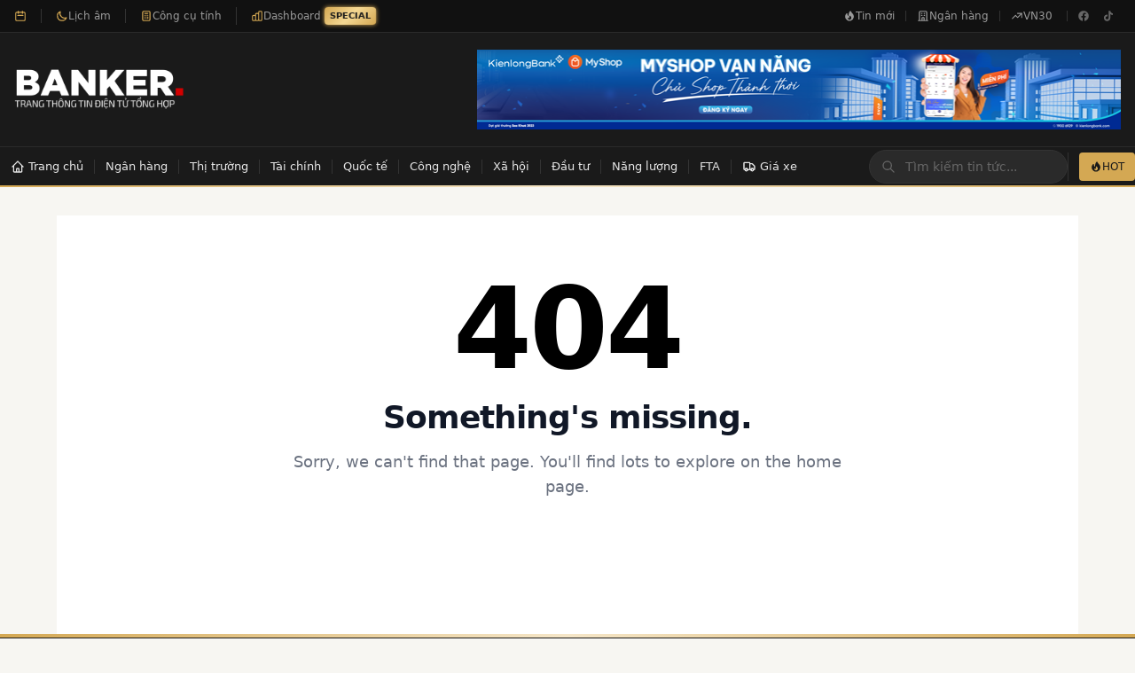

--- FILE ---
content_type: application/javascript; charset=UTF-8
request_url: https://banker.vn/build/routes/404-YFLDQZRI.js
body_size: 526
content:
import{a as i,b as m}from"/build/_shared/chunk-AGWDDWOG.js";import{a as n,b as p,c as x}from"/build/_shared/chunk-I4ND5ZIV.js";import{a as l}from"/build/_shared/chunk-5TRFQBKG.js";import{f as a,m as r,r as s}from"/build/_shared/chunk-UIV5AKZH.js";import"/build/_shared/chunk-7ZSQYYGQ.js";import{d as t}from"/build/_shared/chunk-G5WX4PPA.js";var g=t(x(),1);var d=t(l(),1);var e=t(s(),1);i.addLocale(m);function c(){let{top_categories:o,categories:f}=r(),[u]=a();return(0,e.jsxs)("div",{children:[(0,e.jsx)(n,{categories:o}),(0,e.jsx)("div",{className:"mx-auto mt-16 md:mt-8 max-w-6xl flex flex-col ",children:(0,e.jsx)("section",{className:"bg-white ",children:(0,e.jsx)("div",{className:"py-8 px-4 mx-auto max-w-screen-xl lg:py-16 lg:px-6",children:(0,e.jsxs)("div",{className:"mx-auto max-w-screen-sm text-center",children:[(0,e.jsx)("h1",{className:"mb-4 text-7xl tracking-tight font-extrabold lg:text-9xl text-primary-600",children:"404"}),(0,e.jsx)("p",{className:"mb-4 text-3xl tracking-tight font-bold text-gray-900 md:text-4xl",children:"Something's missing."}),(0,e.jsx)("p",{className:"mb-4 text-lg font-light text-gray-500 ",children:"Sorry, we can't find that page. You'll find lots to explore on the home page. "}),(0,e.jsx)("a",{href:"#",className:"inline-flex text-white bg-primary-600 hover:bg-primary-800 focus:ring-4 focus:outline-none focus:ring-primary-300 font-medium rounded-lg text-sm px-5 py-2.5 text-center my-4",children:"Back to Homepage"})]})})})}),(0,e.jsx)(p,{categories:o})]})}export{c as default};
